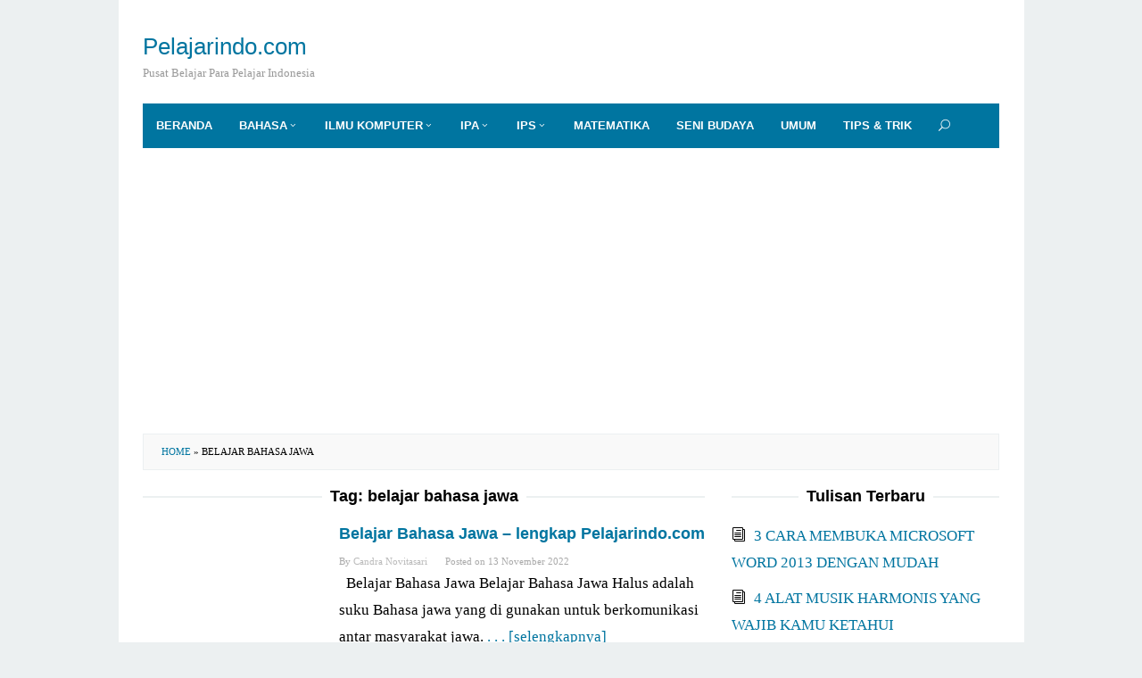

--- FILE ---
content_type: text/html
request_url: https://pelajarindo.com/tag/belajar-bahasa-jawa/
body_size: 7297
content:
<!DOCTYPE html>
<html lang="en-US">
<head itemscope="itemscope" itemtype="http://schema.org/WebSite">
	<meta http-equiv="Content-Type" content="text/html; charset=UTF-8"/>
<meta name="viewport" content="width=device-width, initial-scale=1">
<link rel="profile" href="https://gmpg.org/xfn/11">
<meta name="robots" content="index, follow, max-image-preview:large, max-snippet:-1, max-video-preview:-1"/>
<title>belajar bahasa jawa Archives - Pelajarindo.com</title>
	<link rel="canonical" href="https://pelajarindo.com/tag/belajar-bahasa-jawa/" />
<link rel="stylesheet" href="../../wp-content/cache/min/1/31508a5d5ab751ec5bce770907ccf247.css" media="all" data-minify="1"/>
<meta property="og:locale" content="en_US"/>
<meta property="og:type" content="article"/>
<meta property="og:title" content="belajar bahasa jawa Archives - Pelajarindo.com"/>
<meta property="og:url" content="https://pelajarindo.com/tag/belajar-bahasa-jawa/"/>
<meta property="og:site_name" content="Pelajarindo.com"/>
<meta name="twitter:card" content="summary_large_image"/>
<script type="application/ld+json" class="yoast-schema-graph">{"@context":"https://schema.org","@graph":[{"@type":"CollectionPage","@id":"https://pelajarindo.com/tag/belajar-bahasa-jawa/","url":"https://pelajarindo.com/tag/belajar-bahasa-jawa/","name":"belajar bahasa jawa Archives - Pelajarindo.com","isPartOf":{"@id":"https://pelajarindo.com/#website"},"primaryImageOfPage":{"@id":"https://pelajarindo.com/tag/belajar-bahasa-jawa/#primaryimage"},"image":{"@id":"https://pelajarindo.com/tag/belajar-bahasa-jawa/#primaryimage"},"thumbnailUrl":"https://pelajarindo.com/wp-content/uploads/2018/08/Belajar-Bahasa-Jawa.png","breadcrumb":{"@id":"https://pelajarindo.com/tag/belajar-bahasa-jawa/#breadcrumb"},"inLanguage":"en-US"},{"@type":"ImageObject","inLanguage":"en-US","@id":"https://pelajarindo.com/tag/belajar-bahasa-jawa/#primaryimage","url":"https://pelajarindo.com/wp-content/uploads/2018/08/Belajar-Bahasa-Jawa.png","contentUrl":"https://pelajarindo.com/wp-content/uploads/2018/08/Belajar-Bahasa-Jawa.png","width":418,"height":261,"caption":"Belajar Bahasa Jawa"},{"@type":"BreadcrumbList","@id":"https://pelajarindo.com/tag/belajar-bahasa-jawa/#breadcrumb","itemListElement":[{"@type":"ListItem","position":1,"name":"Home","item":"https://pelajarindo.com/"},{"@type":"ListItem","position":2,"name":"belajar bahasa jawa"}]},{"@type":"WebSite","@id":"https://pelajarindo.com/#website","url":"https://pelajarindo.com/","name":"Pelajarindo.com","description":"Pusat Belajar Para Pelajar Indonesia","potentialAction":[{"@type":"SearchAction","target":{"@type":"EntryPoint","urlTemplate":"https://pelajarindo.com/?s={search_term_string}"},"query-input":"required name=search_term_string"}],"inLanguage":"en-US"}]}</script>
<link rel="dns-prefetch" href="https://fonts.googleapis.com/"/>
<link rel="dns-prefetch" href="https://ajax.googleapis.com/"/>
<link rel="dns-prefetch" href="https://connect.facebook.net/"/>
<link rel="dns-prefetch" href="https://www.google-analytics.com/"/>
<link rel="dns-prefetch" href="https://www.googletagmanager.com/"/>
<link rel="dns-prefetch" href="https://maps.google.com/"/>
<link rel="dns-prefetch" href="https://api.pinterest.com/"/>
<style id="global-styles-inline-css" type="text/css">
body{--wp--preset--color--black: #000000;--wp--preset--color--cyan-bluish-gray: #abb8c3;--wp--preset--color--white: #ffffff;--wp--preset--color--pale-pink: #f78da7;--wp--preset--color--vivid-red: #cf2e2e;--wp--preset--color--luminous-vivid-orange: #ff6900;--wp--preset--color--luminous-vivid-amber: #fcb900;--wp--preset--color--light-green-cyan: #7bdcb5;--wp--preset--color--vivid-green-cyan: #00d084;--wp--preset--color--pale-cyan-blue: #8ed1fc;--wp--preset--color--vivid-cyan-blue: #0693e3;--wp--preset--color--vivid-purple: #9b51e0;--wp--preset--gradient--vivid-cyan-blue-to-vivid-purple: linear-gradient(135deg,rgba(6,147,227,1) 0%,rgb(155,81,224) 100%);--wp--preset--gradient--light-green-cyan-to-vivid-green-cyan: linear-gradient(135deg,rgb(122,220,180) 0%,rgb(0,208,130) 100%);--wp--preset--gradient--luminous-vivid-amber-to-luminous-vivid-orange: linear-gradient(135deg,rgba(252,185,0,1) 0%,rgba(255,105,0,1) 100%);--wp--preset--gradient--luminous-vivid-orange-to-vivid-red: linear-gradient(135deg,rgba(255,105,0,1) 0%,rgb(207,46,46) 100%);--wp--preset--gradient--very-light-gray-to-cyan-bluish-gray: linear-gradient(135deg,rgb(238,238,238) 0%,rgb(169,184,195) 100%);--wp--preset--gradient--cool-to-warm-spectrum: linear-gradient(135deg,rgb(74,234,220) 0%,rgb(151,120,209) 20%,rgb(207,42,186) 40%,rgb(238,44,130) 60%,rgb(251,105,98) 80%,rgb(254,248,76) 100%);--wp--preset--gradient--blush-light-purple: linear-gradient(135deg,rgb(255,206,236) 0%,rgb(152,150,240) 100%);--wp--preset--gradient--blush-bordeaux: linear-gradient(135deg,rgb(254,205,165) 0%,rgb(254,45,45) 50%,rgb(107,0,62) 100%);--wp--preset--gradient--luminous-dusk: linear-gradient(135deg,rgb(255,203,112) 0%,rgb(199,81,192) 50%,rgb(65,88,208) 100%);--wp--preset--gradient--pale-ocean: linear-gradient(135deg,rgb(255,245,203) 0%,rgb(182,227,212) 50%,rgb(51,167,181) 100%);--wp--preset--gradient--electric-grass: linear-gradient(135deg,rgb(202,248,128) 0%,rgb(113,206,126) 100%);--wp--preset--gradient--midnight: linear-gradient(135deg,rgb(2,3,129) 0%,rgb(40,116,252) 100%);--wp--preset--duotone--dark-grayscale: url('https://pelajarindo.com/tag/belajar-bahasa-jawa/#wp-duotone-dark-grayscale');--wp--preset--duotone--grayscale: url('https://pelajarindo.com/tag/belajar-bahasa-jawa/#wp-duotone-grayscale');--wp--preset--duotone--purple-yellow: url('https://pelajarindo.com/tag/belajar-bahasa-jawa/#wp-duotone-purple-yellow');--wp--preset--duotone--blue-red: url('https://pelajarindo.com/tag/belajar-bahasa-jawa/#wp-duotone-blue-red');--wp--preset--duotone--midnight: url('https://pelajarindo.com/tag/belajar-bahasa-jawa/#wp-duotone-midnight');--wp--preset--duotone--magenta-yellow: url('https://pelajarindo.com/tag/belajar-bahasa-jawa/#wp-duotone-magenta-yellow');--wp--preset--duotone--purple-green: url('https://pelajarindo.com/tag/belajar-bahasa-jawa/#wp-duotone-purple-green');--wp--preset--duotone--blue-orange: url('https://pelajarindo.com/tag/belajar-bahasa-jawa/#wp-duotone-blue-orange');--wp--preset--font-size--small: 13px;--wp--preset--font-size--medium: 20px;--wp--preset--font-size--large: 36px;--wp--preset--font-size--x-large: 42px;--wp--preset--spacing--20: 0.44rem;--wp--preset--spacing--30: 0.67rem;--wp--preset--spacing--40: 1rem;--wp--preset--spacing--50: 1.5rem;--wp--preset--spacing--60: 2.25rem;--wp--preset--spacing--70: 3.38rem;--wp--preset--spacing--80: 5.06rem;}:where(.is-layout-flex){gap: 0.5em;}body .is-layout-flow > .alignleft{float: left;margin-inline-start: 0;margin-inline-end: 2em;}body .is-layout-flow > .alignright{float: right;margin-inline-start: 2em;margin-inline-end: 0;}body .is-layout-flow > .aligncenter{margin-left: auto !important;margin-right: auto !important;}body .is-layout-constrained > .alignleft{float: left;margin-inline-start: 0;margin-inline-end: 2em;}body .is-layout-constrained > .alignright{float: right;margin-inline-start: 2em;margin-inline-end: 0;}body .is-layout-constrained > .aligncenter{margin-left: auto !important;margin-right: auto !important;}body .is-layout-constrained > :where(:not(.alignleft):not(.alignright):not(.alignfull)){max-width: var(--wp--style--global--content-size);margin-left: auto !important;margin-right: auto !important;}body .is-layout-constrained > .alignwide{max-width: var(--wp--style--global--wide-size);}body .is-layout-flex{display: flex;}body .is-layout-flex{flex-wrap: wrap;align-items: center;}body .is-layout-flex > *{margin: 0;}:where(.wp-block-columns.is-layout-flex){gap: 2em;}.has-black-color{color: var(--wp--preset--color--black) !important;}.has-cyan-bluish-gray-color{color: var(--wp--preset--color--cyan-bluish-gray) !important;}.has-white-color{color: var(--wp--preset--color--white) !important;}.has-pale-pink-color{color: var(--wp--preset--color--pale-pink) !important;}.has-vivid-red-color{color: var(--wp--preset--color--vivid-red) !important;}.has-luminous-vivid-orange-color{color: var(--wp--preset--color--luminous-vivid-orange) !important;}.has-luminous-vivid-amber-color{color: var(--wp--preset--color--luminous-vivid-amber) !important;}.has-light-green-cyan-color{color: var(--wp--preset--color--light-green-cyan) !important;}.has-vivid-green-cyan-color{color: var(--wp--preset--color--vivid-green-cyan) !important;}.has-pale-cyan-blue-color{color: var(--wp--preset--color--pale-cyan-blue) !important;}.has-vivid-cyan-blue-color{color: var(--wp--preset--color--vivid-cyan-blue) !important;}.has-vivid-purple-color{color: var(--wp--preset--color--vivid-purple) !important;}.has-black-background-color{background-color: var(--wp--preset--color--black) !important;}.has-cyan-bluish-gray-background-color{background-color: var(--wp--preset--color--cyan-bluish-gray) !important;}.has-white-background-color{background-color: var(--wp--preset--color--white) !important;}.has-pale-pink-background-color{background-color: var(--wp--preset--color--pale-pink) !important;}.has-vivid-red-background-color{background-color: var(--wp--preset--color--vivid-red) !important;}.has-luminous-vivid-orange-background-color{background-color: var(--wp--preset--color--luminous-vivid-orange) !important;}.has-luminous-vivid-amber-background-color{background-color: var(--wp--preset--color--luminous-vivid-amber) !important;}.has-light-green-cyan-background-color{background-color: var(--wp--preset--color--light-green-cyan) !important;}.has-vivid-green-cyan-background-color{background-color: var(--wp--preset--color--vivid-green-cyan) !important;}.has-pale-cyan-blue-background-color{background-color: var(--wp--preset--color--pale-cyan-blue) !important;}.has-vivid-cyan-blue-background-color{background-color: var(--wp--preset--color--vivid-cyan-blue) !important;}.has-vivid-purple-background-color{background-color: var(--wp--preset--color--vivid-purple) !important;}.has-black-border-color{border-color: var(--wp--preset--color--black) !important;}.has-cyan-bluish-gray-border-color{border-color: var(--wp--preset--color--cyan-bluish-gray) !important;}.has-white-border-color{border-color: var(--wp--preset--color--white) !important;}.has-pale-pink-border-color{border-color: var(--wp--preset--color--pale-pink) !important;}.has-vivid-red-border-color{border-color: var(--wp--preset--color--vivid-red) !important;}.has-luminous-vivid-orange-border-color{border-color: var(--wp--preset--color--luminous-vivid-orange) !important;}.has-luminous-vivid-amber-border-color{border-color: var(--wp--preset--color--luminous-vivid-amber) !important;}.has-light-green-cyan-border-color{border-color: var(--wp--preset--color--light-green-cyan) !important;}.has-vivid-green-cyan-border-color{border-color: var(--wp--preset--color--vivid-green-cyan) !important;}.has-pale-cyan-blue-border-color{border-color: var(--wp--preset--color--pale-cyan-blue) !important;}.has-vivid-cyan-blue-border-color{border-color: var(--wp--preset--color--vivid-cyan-blue) !important;}.has-vivid-purple-border-color{border-color: var(--wp--preset--color--vivid-purple) !important;}.has-vivid-cyan-blue-to-vivid-purple-gradient-background{background: var(--wp--preset--gradient--vivid-cyan-blue-to-vivid-purple) !important;}.has-light-green-cyan-to-vivid-green-cyan-gradient-background{background: var(--wp--preset--gradient--light-green-cyan-to-vivid-green-cyan) !important;}.has-luminous-vivid-amber-to-luminous-vivid-orange-gradient-background{background: var(--wp--preset--gradient--luminous-vivid-amber-to-luminous-vivid-orange) !important;}.has-luminous-vivid-orange-to-vivid-red-gradient-background{background: var(--wp--preset--gradient--luminous-vivid-orange-to-vivid-red) !important;}.has-very-light-gray-to-cyan-bluish-gray-gradient-background{background: var(--wp--preset--gradient--very-light-gray-to-cyan-bluish-gray) !important;}.has-cool-to-warm-spectrum-gradient-background{background: var(--wp--preset--gradient--cool-to-warm-spectrum) !important;}.has-blush-light-purple-gradient-background{background: var(--wp--preset--gradient--blush-light-purple) !important;}.has-blush-bordeaux-gradient-background{background: var(--wp--preset--gradient--blush-bordeaux) !important;}.has-luminous-dusk-gradient-background{background: var(--wp--preset--gradient--luminous-dusk) !important;}.has-pale-ocean-gradient-background{background: var(--wp--preset--gradient--pale-ocean) !important;}.has-electric-grass-gradient-background{background: var(--wp--preset--gradient--electric-grass) !important;}.has-midnight-gradient-background{background: var(--wp--preset--gradient--midnight) !important;}.has-small-font-size{font-size: var(--wp--preset--font-size--small) !important;}.has-medium-font-size{font-size: var(--wp--preset--font-size--medium) !important;}.has-large-font-size{font-size: var(--wp--preset--font-size--large) !important;}.has-x-large-font-size{font-size: var(--wp--preset--font-size--x-large) !important;}
.wp-block-navigation a:where(:not(.wp-element-button)){color: inherit;}
:where(.wp-block-columns.is-layout-flex){gap: 2em;}
.wp-block-pullquote{font-size: 1.5em;line-height: 1.6;}
</style>
<style id="idblog-core-inline-css" type="text/css">
.gmr-ab-authorname span.uname a{color:#222222 !important;}.gmr-ab-desc {color:#aaaaaa !important;}.gmr-ab-web a{color:#dddddd !important;}
</style>
<style id="superfast-style-inline-css" type="text/css">
body{color:#000000;font-family:"Helvetica Neue",sans-serif;font-weight:500;font-size:14px;}kbd,a.button:hover,button:hover,.button:hover,button.button:hover,input[type="button"]:hover,input[type="reset"]:hover,input[type="submit"]:hover,a.button:focus,button:focus,.button:focus,button.button:focus,input[type="button"]:focus,input[type="reset"]:focus,input[type="submit"]:focus,a.button:active,button:active,.button:active,button.button:active,input[type="button"]:active,input[type="reset"]:active,input[type="submit"]:active,.tagcloud a:hover,.tagcloud a:focus,.tagcloud a:active{background-color:#0075a0;}a,a:hover,a:focus,a:active{color:#0075a0;}ul.page-numbers li span.page-numbers,ul.page-numbers li a:hover,.page-links a .page-link-number:hover,a.button,button,.button,button.button,input[type="button"],input[type="reset"],input[type="submit"],.tagcloud a,.sticky .gmr-box-content,.gmr-theme div.sharedaddy h3.sd-title:before,.gmr-theme div.idblog-related-post h3.related-title:before,.idblog-social-share h3:before,.bypostauthor > .comment-body{border-color:#0075a0;}.site-header{background-image:url(https://pelajarindo.com/tag/belajar-bahasa-jawa/);-webkit-background-size:auto;-moz-background-size:auto;-o-background-size:auto;background-size:auto;background-repeat:repeat;background-position:center top;background-attachment:scroll;background-color:#ffffff;}.site-title a{color:#0075a0;}.site-description{color:#999999;}.gmr-logo{margin-top:18px;}.gmr-menuwrap{background-color:#0075a0;}#gmr-responsive-menu,.gmr-mainmenu #primary-menu > li > a,.search-trigger .gmr-icon{color:#ffffff;}#primary-menu > li.menu-border > a span{border-color:#ffffff;}#gmr-responsive-menu:hover,.gmr-mainmenu #primary-menu > li:hover > a,.gmr-mainmenu #primary-menu .current-menu-item > a,.gmr-mainmenu #primary-menu .current-menu-ancestor > a,.gmr-mainmenu #primary-menu .current_page_item > a,.gmr-mainmenu #primary-menu .current_page_ancestor > a,.search-trigger .gmr-icon:hover{color:#dddddd;}.gmr-mainmenu #primary-menu > li.menu-border:hover > a span,.gmr-mainmenu #primary-menu > li.menu-border.current-menu-item > a span,.gmr-mainmenu #primary-menu > li.menu-border.current-menu-ancestor > a span,.gmr-mainmenu #primary-menu > li.menu-border.current_page_item > a span,.gmr-mainmenu #primary-menu > li.menu-border.current_page_ancestor > a span{border-color:#dddddd;}.gmr-mainmenu #primary-menu > li:hover > a,.gmr-mainmenu #primary-menu .current-menu-item > a,.gmr-mainmenu #primary-menu .current-menu-ancestor > a,.gmr-mainmenu #primary-menu .current_page_item > a,.gmr-mainmenu #primary-menu .current_page_ancestor > a{background-color:#2994b5;}.gmr-secondmenuwrap{background-color:#f6f4f1;}#gmr-secondaryresponsive-menu,.gmr-secondmenu #primary-menu > li > a,.gmr-social-icon ul > li > a{color:#333333;}.gmr-secondmenu #primary-menu > li.menu-border > a span{border-color:#333333;}#gmr-secondaryresponsive-menu:hover,.gmr-secondmenu #primary-menu > li:hover > a,.gmr-secondmenu #primary-menu .current-menu-item > a,.gmr-secondmenu #primary-menu .current-menu-ancestor > a,.gmr-secondmenu #primary-menu .current_page_item > a,.gmr-secondmenu #primary-menu .current_page_ancestor > a,.gmr-social-icon ul > li > a:hover{color:#e74c3c;}.gmr-secondmenu #primary-menu > li.menu-border:hover > a span,.gmr-secondmenu #primary-menu > li.menu-border.current-menu-item > a span,.gmr-secondmenu #primary-menu > li.menu-border.current-menu-ancestor > a span,.gmr-secondmenu #primary-menu > li.menu-border.current_page_item > a span,.gmr-secondmenu #primary-menu > li.menu-border.current_page_ancestor > a span{border-color:#e74c3c;}.gmr-content{background-color:#fff;}h1,h2,h3,h4,h5,h6,.h1,.h2,.h3,.h4,.h5,.h6,.site-title,#gmr-responsive-menu,#primary-menu > li > a{font-family:"Helvetica Neue",sans-serif;}h1{font-size:24px;}h2{font-size:20px;}h3{font-size:18px;}h4{font-size:16px;}h5{font-size:14px;}h6{font-size:14px;}.widget-footer{background-color:#2994b5;color:#ecf0f1;}.widget-footer a{color:#f2f2f2;}.widget-footer a:hover{color:#ffffff;}.site-footer{background-color:#2994b5;color:#f2f2f2;}.site-footer a{color:#ecf0f1;}.site-footer a:hover{color:#bdc3c7;}
</style>
<style id="rocket-lazyload-inline-css" type="text/css">
.rll-youtube-player{position:relative;padding-bottom:56.23%;height:0;overflow:hidden;max-width:100%;}.rll-youtube-player:focus-within{outline: 2px solid currentColor;outline-offset: 5px;}.rll-youtube-player iframe{position:absolute;top:0;left:0;width:100%;height:100%;z-index:100;background:0 0}.rll-youtube-player img{bottom:0;display:block;left:0;margin:auto;max-width:100%;width:100%;position:absolute;right:0;top:0;border:none;height:auto;-webkit-transition:.4s all;-moz-transition:.4s all;transition:.4s all}.rll-youtube-player img:hover{-webkit-filter:brightness(75%)}.rll-youtube-player .play{height:100%;width:100%;left:0;top:0;position:absolute;background:url(../../wp-content/plugins/wp-rocket/assets/img/youtube.png) no-repeat center;background-color: transparent !important;cursor:pointer;border:none;}
</style>
<script type="text/javascript" src="../../wp-includes/js/jquery/jquery.min_ver-3.6.1.js" id="jquery-core-js"></script>
<script data-ad-client="ca-pub-1245334119309661" async src="https://pagead2.googlesyndication.com/pagead/js/adsbygoogle.js"></script><link rel="icon" href="../../wp-content/uploads/2019/02/cropped-Untitled-1-32x32.jpg" sizes="32x32"/>
<link rel="icon" href="../../wp-content/uploads/2019/02/cropped-Untitled-1-192x192.jpg" sizes="192x192"/>
<link rel="apple-touch-icon" href="../../wp-content/uploads/2019/02/cropped-Untitled-1-180x180.jpg"/>
<meta name="msapplication-TileImage" content="https://pelajarindo.com/wp-content/uploads/2019/02/cropped-Untitled-1-270x270.jpg"/>
<style type="text/css" id="wp-custom-css">
			body {
	font-family: Georgia,Times,"Times New Roman",serif;
	line-height: 1.8;
	margin: 0 auto;
	font-weight: 400;
	background-color: #ecf0f1; 
	font-size: 17px;
	}		</style>
<noscript><style id="rocket-lazyload-nojs-css">.rll-youtube-player, [data-lazy-src]{display:none !important;}</style></noscript></head>
<body data-rsssl="1" class="archive tag tag-belajar-bahasa-jawa tag-932 gmr-theme idtheme kentooz gmr-sticky gmr-box-layout hfeed" itemscope="itemscope" itemtype="http://schema.org/WebPage">
<div class="site inner-wrap" id="site-container">
<a class="skip-link screen-reader-text" href="#main">Skip to content</a>
<header id="masthead" class="site-header" role="banner" itemscope="itemscope" itemtype="http://schema.org/WPHeader">
<div class="container">
<div class="clearfix gmr-headwrapper">
<div class="gmr-logo"><div class="site-title" itemprop="headline"><a href="/" itemprop="url" title="Pelajarindo.com">Pelajarindo.com</a></div><span class="site-description" itemprop="description">Pusat Belajar Para Pelajar Indonesia</span></div> </div>
</div>
<div class="top-header">
<div class="container">
<div class="gmr-menuwrap clearfix">
<a id="gmr-responsive-menu" href="#menus">
MENU </a>
<nav id="site-navigation" class="gmr-mainmenu" role="navigation" itemscope="itemscope" itemtype="http://schema.org/SiteNavigationElement">
<ul id="primary-menu" class="menu"><li id="menu-item-33" class="menu-item menu-item-type-custom menu-item-object-custom menu-item-home menu-item-33"><a href="/" itemprop="url"><span itemprop="name">Beranda</span></a></li>
<li id="menu-item-36" class="menu-item menu-item-type-taxonomy menu-item-object-category menu-item-has-children menu-item-36"><a href="../../category/bahasa/" itemprop="url"><span itemprop="name">Bahasa</span></a>
<ul class="sub-menu">
<li id="menu-item-37" class="menu-item menu-item-type-taxonomy menu-item-object-category menu-item-37"><a href="../../category/bahasa/bahasaindonesia/" itemprop="url"><span itemprop="name">Bahasa Indonesia</span></a></li>
<li id="menu-item-38" class="menu-item menu-item-type-taxonomy menu-item-object-category menu-item-38"><a href="../../category/bahasa/bahasainggris/" itemprop="url"><span itemprop="name">Bahasa Inggris</span></a></li>
</ul>
</li>
<li id="menu-item-39" class="menu-item menu-item-type-taxonomy menu-item-object-category menu-item-has-children menu-item-39"><a href="../../category/ilmukomputer/" itemprop="url"><span itemprop="name">Ilmu Komputer</span></a>
<ul class="sub-menu">
<li id="menu-item-40" class="menu-item menu-item-type-taxonomy menu-item-object-category menu-item-40"><a href="../../category/ilmukomputer/desaingrafis/" itemprop="url"><span itemprop="name">Desain Grafis</span></a></li>
<li id="menu-item-41" class="menu-item menu-item-type-taxonomy menu-item-object-category menu-item-41"><a href="../../category/ilmukomputer/jaringankomputer/" itemprop="url"><span itemprop="name">Jaringan Komputer</span></a></li>
<li id="menu-item-42" class="menu-item menu-item-type-taxonomy menu-item-object-category menu-item-42"><a href="../../category/ilmukomputer/pemrograman/" itemprop="url"><span itemprop="name">Pemrograman</span></a></li>
<li id="menu-item-43" class="menu-item menu-item-type-taxonomy menu-item-object-category menu-item-43"><a href="../../category/ilmukomputer/teknologiterbaru/" itemprop="url"><span itemprop="name">Teknologi Terbaru</span></a></li>
</ul>
</li>
<li id="menu-item-44" class="menu-item menu-item-type-taxonomy menu-item-object-category menu-item-has-children menu-item-44"><a href="../../category/ipa/" itemprop="url"><span itemprop="name">IPA</span></a>
<ul class="sub-menu">
<li id="menu-item-45" class="menu-item menu-item-type-taxonomy menu-item-object-category menu-item-45"><a href="../../category/ipa/biologi/" itemprop="url"><span itemprop="name">Biologi</span></a></li>
<li id="menu-item-46" class="menu-item menu-item-type-taxonomy menu-item-object-category menu-item-46"><a href="../../category/ipa/fisika/" itemprop="url"><span itemprop="name">Fisika</span></a></li>
<li id="menu-item-47" class="menu-item menu-item-type-taxonomy menu-item-object-category menu-item-47"><a href="../../category/ipa/kimia/" itemprop="url"><span itemprop="name">Kimia</span></a></li>
</ul>
</li>
<li id="menu-item-48" class="menu-item menu-item-type-taxonomy menu-item-object-category menu-item-has-children menu-item-48"><a href="../../category/ips/" itemprop="url"><span itemprop="name">IPS</span></a>
<ul class="sub-menu">
<li id="menu-item-49" class="menu-item menu-item-type-taxonomy menu-item-object-category menu-item-49"><a href="../../category/ips/akuntansi/" itemprop="url"><span itemprop="name">Akuntansi</span></a></li>
<li id="menu-item-50" class="menu-item menu-item-type-taxonomy menu-item-object-category menu-item-50"><a href="../../category/ips/ekonomi/" itemprop="url"><span itemprop="name">Ekonomi</span></a></li>
<li id="menu-item-51" class="menu-item menu-item-type-taxonomy menu-item-object-category menu-item-51"><a href="../../category/ips/kewirausahaan/" itemprop="url"><span itemprop="name">Kewirausahaan</span></a></li>
<li id="menu-item-52" class="menu-item menu-item-type-taxonomy menu-item-object-category menu-item-52"><a href="../../category/ips/manajemen/" itemprop="url"><span itemprop="name">Manajemen</span></a></li>
<li id="menu-item-53" class="menu-item menu-item-type-taxonomy menu-item-object-category menu-item-53"><a href="../../category/ips/sejarah/" itemprop="url"><span itemprop="name">Sejarah</span></a></li>
</ul>
</li>
<li id="menu-item-54" class="menu-item menu-item-type-taxonomy menu-item-object-category menu-item-54"><a href="../../category/matematika/" itemprop="url"><span itemprop="name">Matematika</span></a></li>
<li id="menu-item-160" class="menu-item menu-item-type-taxonomy menu-item-object-category menu-item-160"><a href="../../category/seni-budaya/" itemprop="url"><span itemprop="name">Seni Budaya</span></a></li>
<li id="menu-item-56" class="menu-item menu-item-type-taxonomy menu-item-object-category menu-item-56"><a href="../../category/umum/" itemprop="url"><span itemprop="name">Umum</span></a></li>
<li id="menu-item-55" class="menu-item menu-item-type-taxonomy menu-item-object-category menu-item-55"><a href="../../category/tipsdantrik/" itemprop="url"><span itemprop="name">Tips &#038; Trik</span></a></li>
<li class="menu-item menu-item-type-search-btn gmr-search"><form method="get" class="gmr-searchform searchform" action="/"><input type="text" name="s" id="s" placeholder="Search"/><div class="search-trigger"><a href="#" class="gmr-icon icon_close" itemprop="url"></a><a href="#" class="gmr-icon icon_search"></a></div></form></li><li class="menu-item menu-item-type-close-btn gmr-close-btn"><a id="close-menu-button" itemprop="url" href="#">Close Menu</a></li></ul> </nav>
</div>
</div>
</div>
</header>
<div id="content" class="gmr-content">
<div class="container"><div class="idblog-topbanner-aftermenu">
<ins class="adsbygoogle" style="display:block" data-ad-client="ca-pub-1245334119309661" data-ad-slot="1131265689" data-ad-format="auto" data-full-width-responsive="true"></ins>
<script>
     (adsbygoogle = window.adsbygoogle || []).push({});
</script></div></div> <div class="container">
<div class="row">
<div class="col-md-12"><div class="breadcrumbs"><span><span><a href="/">Home</a> &raquo; <span class="breadcrumb_last" aria-current="page">belajar bahasa jawa</span></span></span></div></div>
<div id="primary" class="content-area col-md-8 gmr-smallthumb">
<h1 class="page-title" itemprop="headline">Tag: <span>belajar bahasa jawa</span></h1>
<main id="main" class="site-main" role="main">
<article id="post-893" class="gmr-smallthumb clearfix post-893 post type-post status-publish format-standard has-post-thumbnail hentry category-bahasa category-bahasaindonesia category-umum tag-bahasa-jawa-halus tag-bahasa-jawa-halus-dan-artinya tag-bahasa-jawa-halus-dan-ngoko tag-bahasa-jawa-halus-kromo-inggil tag-bahasa-jawa-krama-alus-dan-artinya tag-bahasa-jawa-kromo-inggil tag-belajar-bahasa-jawa tag-belajar-bahasa-jawa-halus tag-belajar-bahasa-jawa-kasar tag-belajar-bahasa-jawa-kromo-inggil tag-belajar-bahasa-jawa-timur tag-belajar-percakapan-bahasa-jawa tag-cepat-berbahasa-jawa-halus tag-contoh-kosa-kata-bahasa-jawa tag-contoh-percakapan-bahasa-jawa-halus tag-jawa-halus tag-jawa-kromo-inggil tag-kamus-bahasa-jawa tag-kamus-bahasa-jawa-halus tag-kamus-bahasa-jawa-halus-kromo-inggil tag-kamus-bahasa-jawa-kromo-inggil tag-kamus-bahasa-jawa-lengkap-dari-a-sampai-z tag-kosa-kata-bahasa-jawa tag-kosa-kata-bahasa-jawa-halus tag-kosa-kata-bahasa-jawa-kromo-inggil tag-kumpulan-kosa-kata-bahasa-jawa tag-pengertian-bahasa-jawa tag-pengertian-bahasa-jawa-halus" itemscope="itemscope" itemtype="http://schema.org/CreativeWork">
<div class="gmr-box-content">
<div class="content-thumbnail"><a href="../../belajar-bahasa-jawa/" itemprop="url" title="Permalink to: Belajar Bahasa Jawa – lengkap Pelajarindo.com" rel="bookmark"><img width="200" height="135" src="data:image/svg+xml,%3Csvg%20xmlns='http://www.w3.org/2000/svg'%20viewBox='0%200%20200%20135'%3E%3C/svg%3E" class="attachment-medium size-medium wp-post-image" alt="" decoding="async" itemprop="image" title="Belajar Bahasa Jawa" /><noscript></noscript></a></div>
<div class="item-article">
<header class="entry-header">
<h2 class="entry-title" itemprop="headline">
<a href="../../belajar-bahasa-jawa/" itemprop="url" title="Permalink to: Belajar Bahasa Jawa – lengkap Pelajarindo.com" rel="bookmark">Belajar Bahasa Jawa – lengkap Pelajarindo.com</a>
</h2>
<div class="entry-meta">
<div class="gmr-metacontent"><span class="byline"> By <span class="entry-author vcard" itemprop="author" itemscope="itemscope" itemtype="http://schema.org/person"><a class="url fn n" href="../../author/candra/" title="Permalink to: Candra Novitasari" itemprop="url"><span itemprop="name">Candra Novitasari</span></a></span></span><span class="posted-on">Posted on <time class="entry-date published updated" itemprop="dateModified" datetime="2022-11-13T15:33:50+07:00">13 November 2022</time></span></div> </div>
</header>
<div class="entry-content" itemprop="text">
<p>&nbsp; Belajar Bahasa Jawa Belajar Bahasa Jawa Halus adalah suku Bahasa jawa yang di gunakan untuk berkomunikasi antar masyarakat jawa. <a class="read-more" href="../../belajar-bahasa-jawa/" title="Belajar Bahasa Jawa – lengkap Pelajarindo.com" itemprop="url">. . . [selengkapnya]</a></p>
</div>
</div>
</div>
</article>
</main>
</div>
<aside id="secondary" class="widget-area col-md-4" role="complementary">
<div id="recent-posts-8" class="widget widget_recent_entries">
<h3 class="widget-title">Tulisan Terbaru</h3>
<ul>
<li>
<a href="../../cara-membuka-microsoft-word-2013/">3 CARA MEMBUKA MICROSOFT WORD 2013 DENGAN MUDAH</a>
</li>
<li>
<a href="../../alat-musik-harmonis/">4 ALAT MUSIK HARMONIS YANG WAJIB KAMU KETAHUI</a>
</li>
<li>
<a href="../../pengertian-animasi-frame-by-frame/">Pengertian Animasi Frame by Frame | pelajarindo.com</a>
</li>
<li>
<a href="../../alat-musik-melodis/">9 ALAT MUSIK MELODIS YANG WAJIB KAMU KETAHUI</a>
</li>
<li>
<a href="../../cerita-pendek-motivasi/">7+ Cerita Pendek Motivasi : Bikin Semangatmu Bangkit Lagi</a>
</li>
<li>
<a href="../../update-fouad-whatsapp-v9-21-terbaru-fitur-terbaru-support-semua-handphone/">UPDATE !! Fouad WhatsApp v9.21 Terbaru Fitur Terbaru Support Semua Handphone</a>
</li>
<li>
<a href="../../pengertian-otonomi-daerah/">Pengertian Otonomi Daerah | Lengkap Pelajarindo.com</a>
</li>
<li>
<a href="../../pengertian-geometri-macambidang/">PENGERTIAN GEOMETRI | MACAM, BIDANG  </a>
</li>
<li>
<a href="../../cerita-pendek-tentang-jujur/">7+ Cerita Pendek Tentang Jujur dan Adil : Paling Menginspirasi</a>
</li>
<li>
<a href="../../pengertian-animasi-tweening-cara-kerja/">PENGERTIAN ANIMASI TWEENING | CARA KERJA</a>
</li>
</ul>
</div></aside> </div>
</div>
<div id="stop-container"></div>
</div>
</div>
<div id="footer-container">
<div class="gmr-bgstripes">
<span class="gmr-bgstripe gmr-color1"></span><span class="gmr-bgstripe gmr-color2"></span>
<span class="gmr-bgstripe gmr-color3"></span><span class="gmr-bgstripe gmr-color4"></span>
<span class="gmr-bgstripe gmr-color5"></span><span class="gmr-bgstripe gmr-color6"></span>
<span class="gmr-bgstripe gmr-color7"></span><span class="gmr-bgstripe gmr-color8"></span>
<span class="gmr-bgstripe gmr-color9"></span><span class="gmr-bgstripe gmr-color10"></span>
<span class="gmr-bgstripe gmr-color11"></span><span class="gmr-bgstripe gmr-color12"></span>
<span class="gmr-bgstripe gmr-color13"></span><span class="gmr-bgstripe gmr-color14"></span>
<span class="gmr-bgstripe gmr-color15"></span><span class="gmr-bgstripe gmr-color16"></span>
<span class="gmr-bgstripe gmr-color17"></span><span class="gmr-bgstripe gmr-color18"></span>
<span class="gmr-bgstripe gmr-color19"></span><span class="gmr-bgstripe gmr-color20"></span>
</div>
<footer id="colophon" class="site-footer" role="contentinfo">
<div class="container">
<div class="site-info">
© 2017 pelajarindo.com </div>
</div>
</footer>
</div>
<script async src="https://www.googletagmanager.com/gtag/js?id=UA-173173080-1"></script>
<script>
					window.dataLayer = window.dataLayer || [];
					function gtag(){dataLayer.push(arguments);}
					gtag('js', new Date());
					gtag('config', 'UA-173173080-1');
				</script>
<script>window.lazyLoadOptions=[{elements_selector:"img[data-lazy-src],.rocket-lazyload,iframe[data-lazy-src]",data_src:"lazy-src",data_srcset:"lazy-srcset",data_sizes:"lazy-sizes",class_loading:"lazyloading",class_loaded:"lazyloaded",threshold:300,callback_loaded:function(element){if(element.tagName==="IFRAME"&&element.dataset.rocketLazyload=="fitvidscompatible"){if(element.classList.contains("lazyloaded")){if(typeof window.jQuery!="undefined"){if(jQuery.fn.fitVids){jQuery(element).parent().fitVids()}}}}}},{elements_selector:".rocket-lazyload",data_src:"lazy-src",data_srcset:"lazy-srcset",data_sizes:"lazy-sizes",class_loading:"lazyloading",class_loaded:"lazyloaded",threshold:300,}];window.addEventListener('LazyLoad::Initialized',function(e){var lazyLoadInstance=e.detail.instance;if(window.MutationObserver){var observer=new MutationObserver(function(mutations){var image_count=0;var iframe_count=0;var rocketlazy_count=0;mutations.forEach(function(mutation){for(var i=0;i<mutation.addedNodes.length;i++){if(typeof mutation.addedNodes[i].getElementsByTagName!=='function'){continue}
if(typeof mutation.addedNodes[i].getElementsByClassName!=='function'){continue}
images=mutation.addedNodes[i].getElementsByTagName('img');is_image=mutation.addedNodes[i].tagName=="IMG";iframes=mutation.addedNodes[i].getElementsByTagName('iframe');is_iframe=mutation.addedNodes[i].tagName=="IFRAME";rocket_lazy=mutation.addedNodes[i].getElementsByClassName('rocket-lazyload');image_count+=images.length;iframe_count+=iframes.length;rocketlazy_count+=rocket_lazy.length;if(is_image){image_count+=1}
if(is_iframe){iframe_count+=1}}});if(image_count>0||iframe_count>0||rocketlazy_count>0){lazyLoadInstance.update()}});var b=document.getElementsByTagName("body")[0];var config={childList:!0,subtree:!0};observer.observe(b,config)}},!1)</script><script data-no-minify="1" async src="../../wp-content/plugins/wp-rocket/assets/js/lazyload/17.5/lazyload.min.js"></script>
<script src="../../wp-content/cache/min/1/86bad703b7797e6d3e3a5ce8a3700aa0.js" data-minify="1" defer></script></body>
</html>

--- FILE ---
content_type: text/html; charset=utf-8
request_url: https://www.google.com/recaptcha/api2/aframe
body_size: 269
content:
<!DOCTYPE HTML><html><head><meta http-equiv="content-type" content="text/html; charset=UTF-8"></head><body><script nonce="qTw3sQ5WB0ytHy6P_GP4ZA">/** Anti-fraud and anti-abuse applications only. See google.com/recaptcha */ try{var clients={'sodar':'https://pagead2.googlesyndication.com/pagead/sodar?'};window.addEventListener("message",function(a){try{if(a.source===window.parent){var b=JSON.parse(a.data);var c=clients[b['id']];if(c){var d=document.createElement('img');d.src=c+b['params']+'&rc='+(localStorage.getItem("rc::a")?sessionStorage.getItem("rc::b"):"");window.document.body.appendChild(d);sessionStorage.setItem("rc::e",parseInt(sessionStorage.getItem("rc::e")||0)+1);localStorage.setItem("rc::h",'1768989277545');}}}catch(b){}});window.parent.postMessage("_grecaptcha_ready", "*");}catch(b){}</script></body></html>